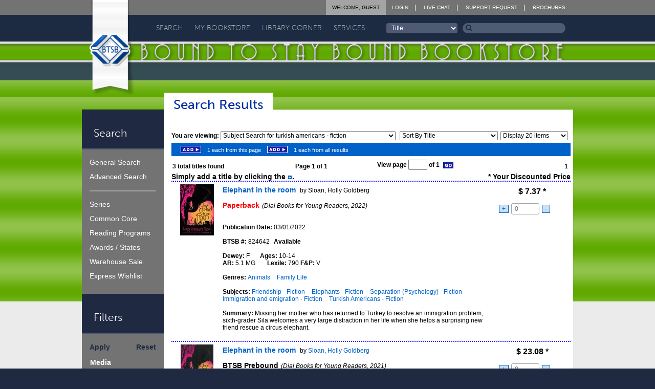

--- FILE ---
content_type: text/html; charset=UTF-8
request_url: https://www.btsb.com/search/SearchResults.php?SearchType=SUBJECT&txtSubjectText=Turkish%20Americans%20-%20Fiction
body_size: 12156
content:
<!doctype html>
<!--[if IE 9]><html class="lt-ie10" lang="en" > <![endif]-->
<html class="no-js" lang="en" >
<head>
	<meta name="viewport" content="initial-scale=1.0" />
    <meta name="keywords" content="bound, bind, binding, prebinding, prebound, library, libraries, schools, educational, multi-media, media, book, books" />
    <meta name="description" content="Bound To Stay Bound Books, Inc. specializes in prebinding children's books to withstand abuse and hard usage." />
	<meta http-equiv="content-type" content="text/html; charset=utf-8" />
    <meta http-equiv="content-style-type" content="text/css" />

    <title>Bound To Stay Bound Books, Inc. - Bookstore</title>

	<!-- CSS -->
	<link rel="stylesheet" type="text/css" href="/btsbcontent/themes/btsb/style.css?bb0f974c7bd13b6010b33c8496b0b177" />
	<link rel="stylesheet" type="text/css" href="/btsbcontent/themes/btsb/assets/css/main.min.css?1dee36112867696683fac1b165166ec6" />
	<link href="//netdna.bootstrapcdn.com/font-awesome/4.1.0/css/font-awesome.min.css" rel="stylesheet">

	<link rel="stylesheet" type="text/css" href="/css/inlinetitlelistplayer.css" />
	<!-- Fav and touch icons -->
	<link rel="apple-touch-icon" sizes="144x144" href="/btsbcontent/themes/btsb/assets/img/icons/apple-touch-icon-144-precomposed.png">
	<link rel="apple-touch-icon" sizes="114x114" href="/btsbcontent/themes/btsb/assets/img/icons/apple-touch-icon-114-precomposed.png">
	<link rel="apple-touch-icon" sizes="72x72" href="/btsbcontent/themes/btsb/assets/img/icons/apple-touch-icon-72-precomposed.png">
	<link rel="apple-touch-icon" href="/btsbcontent/themes/btsb/assets/img/icons/apple-touch-icon-57-precomposed.png">
	<link rel="shortcut icon" href="/btsbcontent/themes/btsb/assets/img/icons/favicon.png">
</head>

<body class="pg green" onload="fnPageLoad('search');">
	<!--[if lte IE 8]>
		<div class="ieBar">
			<p>You are using an <strong><i>outdated, insecure, and unsafe</i></strong> browser. Please <a href="http://browsehappy.com/" target="_blank">upgrade your browser</a> to improve your experience on this and all other websites.</p>
		</div>
	<![endif]-->


		<header class="primary">
			<div class="wrap">
				<div class="row words">
					<div class="small-3 columns">
						<h1 class="element-invisible">Bound To Stay Bound</h1>
						<a href="/"><img src="/btsbcontent/themes/btsb/assets/img/logo-header.png" alt="" /></a>
					</div>
					<div class="small-21 columns">
						<div class="row">
							<div class="small-24 columns top-nav">
								<ul class="no-bullet caps">
									<li><a href="/login/">Login</a></li>									<li><a target="_blank" href="https://direct.lc.chat/13375122/" title="BTSB Live Chat Support">Live Chat</a></li>
									<li><a href="/returns/support-request/">Support Request</a></li>
									<li><a href="/brochures/">Brochures</a></li>
								</ul>
								<ul class="no-bullet caps user logged-in">
									<li><a href="/login/ChangeAccount.php">Welcome, Guest</a></li>
																	</ul>
							</div>
						</div>
						<div class="row">
							<div class="small-24 columns absolutepos">
								 <ul class="no-bullet caps nav-primary" id="menu-primary-nav">  <li class="search menu-item menu-item-type-custom menu-item-object-custom menu-item-has-children menu-item-11" id="menu-item-11"><a href="http://www.btsb.com/search/">Search</a>  <ul class="sub-menu">  <li class="menu-item menu-item-type-custom menu-item-object-custom menu-item-16 " id="menu-item-16"><a href="http://www.btsb.com/search/?SearchType=KN"><span></span>General</a></li>  <li class="menu-item menu-item-type-custom menu-item-object-custom menu-item-16 " id="menu-item-16"><a href="http://www.btsb.com/search/?SearchType=AS"><span></span>Advanced</a></li>  <li class="menu-item menu-item-type-custom menu-item-object-custom menu-item-16 " id="menu-item-16"><a href="http://www.btsb.com/search/ExpressWishlist.php"><span></span>Express Wishlist</a></li>  <li class="menu-item menu-item-type-custom menu-item-object-custom menu-item-16 " id="menu-item-16"><a href="http://www.btsb.com/search/curriculum/"><span></span>Curriculum</a></li>  <li class="menu-item menu-item-type-custom menu-item-object-custom menu-item-16 " id="menu-item-16"><a href="http://www.btsb.com/search/?SearchType=RP"><span></span>Reading Programs</a></li>  <li class="menu-item menu-item-type-custom menu-item-object-custom menu-item-16 " id="menu-item-16"><a href="http://www.btsb.com/search/?SearchType=SL"><span></span>Series</a></li>  <li class="menu-item menu-item-type-custom menu-item-object-custom menu-item-16 " id="menu-item-16"><a href="http://www.btsb.com/search/showcase/"><span></span>Author Showcase</a></li>  <li class="menu-item menu-item-type-custom menu-item-object-custom menu-item-16 " id="menu-item-16"><a href="http://www.btsb.com/search/?SearchType=BL"><span></span>Warehouse Sale</a></li>  <li class="menu-item menu-item-type-custom menu-item-object-custom menu-item-16 " id="menu-item-16"><a href="http://www.btsb.com/search/?SearchType=AW"><span></span>Awards / States</a></li>  </ul> </li>  <li class="bookstore menu-item menu-item-type-custom menu-item-object-custom menu-item-has-children menu-item-11" id="menu-item-11"><a href="http://www.btsb.com/mybookstore/">My Bookstore</a>  <ul class="sub-menu">  <li class="menu-item menu-item-type-custom menu-item-object-custom menu-item-16 " id="menu-item-16"><a href="http://www.btsb.com/mybookstore/"><span></span>My Bookstore</a></li>  <li class="menu-item menu-item-type-custom menu-item-object-custom menu-item-16 " id="menu-item-16"><a href="http://www.btsb.com/mybookstore/booklists/"><span></span>Book Lists</a></li>  <li class="menu-item menu-item-type-custom menu-item-object-custom menu-item-16 " id="menu-item-16"><a href="http://www.btsb.com/mybookstore/recentactivity/"><span></span>Orders</a></li>  <li class="menu-item menu-item-type-custom menu-item-object-custom menu-item-16 " id="menu-item-16"><a href="http://www.btsb.com/services/collection-analysis/"><span></span>Collections</a></li>  <li class="menu-item menu-item-type-custom menu-item-object-custom menu-item-16 " id="menu-item-16"><a href="http://www.btsb.com/mybookstore/profile/"><span></span>Profile</a></li>  <li class="menu-item menu-item-type-custom menu-item-object-custom menu-item-16 " id="menu-item-16"><a href="http://www.btsb.com/mybookstore/contact/"><span></span>Contact</a></li>  <li class="menu-item menu-item-type-custom menu-item-object-custom menu-item-16 " id="menu-item-16"><a href="http://www.btsb.com/mybookstore/security/"><span></span>Security</a></li>  <li class="menu-item menu-item-type-custom menu-item-object-custom menu-item-16 " id="menu-item-16"><a href="http://www.btsb.com/mybookstore/soslibrary/"><span></span>Support Our Library</a></li>  </ul> </li>  <li class="library menu-item menu-item-type-custom menu-item-object-custom menu-item-has-children menu-item-11" id="menu-item-11"><a href="http://www.btsb.com/library-corner/">Library Corner</a>  <ul class="sub-menu">  <li class="menu-item menu-item-type-custom menu-item-object-custom menu-item-16 " id="menu-item-16"><a href="http://www.btsb.com/library-corner/common-core/"><span></span>Common Core</a></li>  <li class="menu-item menu-item-type-custom menu-item-object-custom menu-item-16 " id="menu-item-16"><a href="http://www.btsb.com/library-corner/featured-author/"><span></span>Featured Author</a></li>  <li class="menu-item menu-item-type-custom menu-item-object-custom menu-item-16 " id="menu-item-16"><a href="http://www.btsb.com/featured-series/"><span></span>Featured Series</a></li>  <li class="menu-item menu-item-type-custom menu-item-object-custom menu-item-16 " id="menu-item-16"><a href="http://www.btsb.com/library-corner/glimpse-into-the-past/"><span></span>Glimpse Into The Past</a></li>  <li class="menu-item menu-item-type-custom menu-item-object-custom menu-item-16 " id="menu-item-16"><a href="http://www.btsb.com/judy-freeman/"><span></span>Judy Freeman</a></li>  <li class="menu-item menu-item-type-custom menu-item-object-custom menu-item-16 " id="menu-item-16"><a href="http://www.btsb.com/library-corner/links/"><span></span>Links</a></li>  <li class="menu-item menu-item-type-custom menu-item-object-custom menu-item-16 " id="menu-item-16"><a href="http://www.btsb.com/library-corner/professional-shelf/"><span></span>Professional Shelf</a></li>  <li class="menu-item menu-item-type-custom menu-item-object-custom menu-item-16 " id="menu-item-16"><a href="http://www.btsb.com/library-corner/quote-of-the-week/"><span></span>Quote of the Week</a></li>  <li class="menu-item menu-item-type-custom menu-item-object-custom menu-item-16 " id="menu-item-16"><a href="http://www.btsb.com/the-more-you-know/"><span></span>The More You Know</a></li>  <li class="menu-item menu-item-type-custom menu-item-object-custom menu-item-16 " id="menu-item-16"><a href="http://www.btsb.com/library-corner/virtual-visits/"><span></span>Virtual Visits</a></li>  </ul> </li>  <li class="services menu-item menu-item-type-custom menu-item-object-custom menu-item-has-children menu-item-11" id="menu-item-11"><a href="http://www.btsb.com/services/">Services</a>  <ul class="sub-menu">  <li class="menu-item menu-item-type-custom menu-item-object-custom menu-item-16 " id="menu-item-16"><a href="http://www.btsb.com/services/btsb-select/"><span></span>BTSB Select</a></li>  <li class="menu-item menu-item-type-custom menu-item-object-custom menu-item-16 " id="menu-item-16"><a href="http://www.btsb.com/services/btsb-select-subscription-services/"><span></span>BTSB Subscription</a></li>  <li class="menu-item menu-item-type-custom menu-item-object-custom menu-item-16 " id="menu-item-16"><a href="http://www.btsb.com/services/smartsearch-tool/"><span></span>Collection Analysis</a></li>  <li class="menu-item menu-item-type-custom menu-item-object-custom menu-item-16 " id="menu-item-16"><a href="http://www.btsb.com/services/duplicate-title-check/"><span></span>DupCheck</a></li>  <li class="menu-item menu-item-type-custom menu-item-object-custom menu-item-16 " id="menu-item-16"><a href="http://www.btsb.com/services/classroom-sets/"><span></span>Novel Sets</a></li>  <li class="menu-item menu-item-type-custom menu-item-object-custom menu-item-16 " id="menu-item-16"><a href="http://www.btsb.com/opening-day-collections/"><span></span>Opening Day Collections</a></li>  <li class="menu-item menu-item-type-custom menu-item-object-custom menu-item-16 " id="menu-item-16"><a href="http://www.btsb.com/services/processing/"><span></span>Processing</a></li>  <li class="menu-item menu-item-type-custom menu-item-object-custom menu-item-16 " id="menu-item-16"><a href="http://www.btsb.com/services/series-alerts-from-btsb/"><span></span>Series Alerts</a></li>  <li class="menu-item menu-item-type-custom menu-item-object-custom menu-item-16 " id="menu-item-16"><a href="http://www.btsb.com/services/support-our-library/"><span></span>Support Our Library</a></li>  </ul> </li>  </ul> 								<form class="search" id="frmQuickSearch" action="/search/SearchResults.php" method="get" onsubmit="return false;" autocomplete="off">
									<select name="txtQSField" id="txtQSField" onchange="document.getElementById('frmQuickSearch').txtQSText.focus();">
										<option value="title">Title</option>
										<option value="author" >Author</option>
										<option value="subject">Subject</option>
										<option value="stockno">BTSB Stock #</option>
										<option value="setno">BTSB Set #</option>
										<option value="isbn">ISBN</option>
									</select>
									<div class="input-div" id="quickSearchDiv">
										<input type="hidden" value="QS" name="SearchType">
										<input id="txtQSText" name="txtQSText" onkeyup="fnDisplayAutoComplete(event, this.id, 'txtQSField');" autocomplete="off" value="Search"/>
										<button onclick="return fnQuickSearch();"><i class="fa fa-search"></i></button>
										<div class="autocompletepopup" id="autocompletepopup"></div>
									</div>
								</form>
							</div>
						</div>
					</div>
				</div>
			</div>
		</header>

		<div class="wrap-content">

			<div class="wrap">
				<div class="row">
					<div class="small-4 columns sidebar">
						<h4>Search</h4>
								
			<ul class="no-bullet nav-sidebar" id="menu-side-nav">  
				<li class="menu-item menu-item-type-custom menu-item-object-custom menu-item-33" id="menu-item-33">
					<a href="http://www.btsb.com/search/?SearchType=KN">General Search</a>
				</li>
				<li class="menu-item menu-item-type-custom menu-item-object-custom menu-item-34" id="menu-item-34">
					<a href="http://www.btsb.com/search/?SearchType=AS">Advanced Search</a>
				</li>

				<li class="div menu-item menu-item-type-custom menu-item-object-custom menu-item-35" id="menu-item-35"></li>

				
				
				<li class="menu-item menu-item-type-custom menu-item-object-custom menu-item-39" id="menu-item-39">
					<a href="http://www.btsb.com/search/?SearchType=SL">Series</a>
				</li>
	
				<li class="menu-item menu-item-type-custom menu-item-object-custom menu-item-137" id="menu-item-137">

				<a href="http://www.btsb.com/search/curriculum/">Common Core</a>				</li>
				<li class="menu-item menu-item-type-custom menu-item-object-custom menu-item-42" id="menu-item-42">
					<a href="http://www.btsb.com/search/?SearchType=RP">Reading Programs</a>
				</li>
				<li class="menu-item menu-item-type-custom menu-item-object-custom menu-item-43" id="menu-item-43">
					<a href="http://www.btsb.com/search/?SearchType=AW">Awards / States</a>
				</li>

				<li class="menu-item menu-item-type-custom menu-item-object-custom menu-item-45" id="menu-item-45">
					<a href="http://www.btsb.com/search/?SearchType=BL">Warehouse Sale</a>
				</li>
				<li class="menu-item menu-item-type-custom menu-item-object-custom menu-item-46" id="menu-item-46">
					<a href="http://www.btsb.com/search/ExpressWishlist.php">Express Wishlist</a>
				</li>
			</ul>
									<h4>Filters</h4>
							<div class="filter_sidebar">
								<div style="padding-top: 1px;">
									<a href="javascript:fnSubmitFilters();" style="float: left;"><span> Apply </span></a>
									<a href="javascript:ResetFilters();" style="float: right"><span> Reset </span></a>
								</div>
								<div style="clear:both; padding-bottom: 10px;"></div>
								 <div style="padding-left: 1px;">


									<span>Media</span><br/>
									<input type="checkbox" checked="checked" id="chkBControl" onclick="fnChangeFilter('B')" />BTSB Prebound<br/>
									<input type="checkbox" checked="checked" id="chkPEControl" onclick="fnChangeFilter('PE')" />Publisher Edition<br/>
									<input type="checkbox" checked="checked" id="chkPBControl" onclick="fnChangeFilter('PB')" />Paperback<br/>
									<input type="checkbox" checked="checked" id="chkBBControl" onclick="fnChangeFilter('BB')" />Board Book<br/>
									<input type="checkbox" checked="checked" id="chkPLYControl" onclick="fnChangeFilter('PLY')" />Playaway<br/>
									<input type="checkbox" checked="checked" id="chkMMControl" onclick="fnChangeFilter('MM')" />MerryMaker<br/>
									<input type="checkbox" checked="checked" id="chkCIControl" onclick="fnChangeFilter('CI')" />Companion Items

									<br/><br/><span>Classification</span><br/>
									<input type="checkbox" checked="checked" id="chkEControl" onclick="fnChangeFilter('E')" />Easy<br/>
									<input type="checkbox" checked="checked" id="chkFControl" onclick="fnChangeFilter('F')" />Fiction<br/>
									<input type="checkbox" checked="checked" id="chkBIOControl" onclick="fnChangeFilter('BIO')" />Biography<br/>
									<input type="checkbox" checked="checked" id="chkNFControl" onclick="fnChangeFilter('NF')" />NonFiction

									<br/><br/><span>Language</span><br/>
									<input type="checkbox" checked="checked" value="Y" name="chkENControl" id="chkENControl" onclick="fnChangeFilter('EN')"/>English<br/>
									<input type="checkbox" checked="checked" value="Y" name="chkSPControl" id="chkSPControl" onclick="fnChangeFilter('SP')" />Spanish<br/>
            						<input type="checkbox" checked="checked" value="Y" name="chkENSPControl" id="chkENSPControl" onclick="fnChangeFilter('ENSP')" />English/Spanish<br/>
									<input type="checkbox" checked="checked" value="Y" name="chkOTBIControl" id="chkOTBIControl" onclick="fnChangeFilter('OTBI')" />Other


									<br/><br/><span>Special Features</span><br/>
									<input type="checkbox" checked="checked" id="chkLSPControl" onclick="fnChangeFilter('LSP')" />Only titles with a teacher's guide<br/>
																		<input type="checkbox" checked="checked" id="chkAPControl" onclick="fnChangeFilter('AP')" />Only titles with audio previews<br/>
									<input type="checkbox" checked="checked" id="chkVPControl" onclick="fnChangeFilter('VP')" />Only titles with video previews

								<!--	<br/><br/><span>Previews</span><br/>
									<input type="checkbox" checked="checked" id="chkAPControl" onclick="fnChangeFilter('AP')" />Only titles with audio previews<br/>
									<input type="checkbox" checked="checked" id="chkVPControl" onclick="fnChangeFilter('VP')" />Only titles with video previews

									<br/><br/><span>Teacher's Guides</span><br/>
									<input type="checkbox" checked="checked" id="chkLSPControl" onclick="fnChangeFilter('LSP')" />Only titles with a teacher's guide -->
								</div>
								<div style="clear:both;"></div><br/>
								<div class="slider_wrapper">
									<div class="slider_display_wrapper">
										<div class="slider_label"><b>Price:</b></div>
										<div class="slider_input_wrapper"><input class="slider_display" id="HPDisplay" type="text"/></div>
										<div class="slider_input_wrapper"><input class="slider_display" id="LPDisplay" type="text"/>-</div>
									</div>
									<div class="slider_track">
										<div class="clip" id="LPClip" orientation="horizontal" display="LPDisplay" style="left: 0px"></div>
										<div class="clip" id="HPClip" orientation="horizontal" display="HPDisplay" style="left: 120px;"></div>
									</div>
								</div>
								<div style="clear:both;"></div><br/>
								<div class="slider_wrapper">
									<div class="slider_display_wrapper">
										<div class="slider_label"><b>Age:</b></div>
										<div class="slider_input_wrapper"><input class="slider_display" id="HADisplay" type="text"/></div>
										<div class="slider_input_wrapper"><input class="slider_display" id="LADisplay" type="text"/>-</div>
									</div>
									<div class="slider_track">
										<div class="clip" id="LAClip" orientation="horizontal" display="LADisplay" style="left: 0px"></div>
										<div class="clip" id="HAClip" orientation="horizontal" display="HADisplay" style="left: 120px;"></div>
									</div>
								</div>
								<div style="clear:both;"></div><br/>
								<div class="slider_wrapper">
									<div class="slider_display_wrapper">
										<div class="slider_label"><b>Publish Year:</b></div>
										<div class="slider_input_wrapper"><input class="slider_display" id="HPYDisplay" type="text"/></div>
										<div class="slider_input_wrapper"><input class="slider_display" id="LPYDisplay" type="text"/>-</div>
									</div>
									<div class="slider_track">
										<div class="clip" id="LPYClip" orientation="horizontal" display="LPYDisplay" style="left: 0px"></div>
										<div class="clip" id="HPYClip" orientation="horizontal" display="HPYDisplay" style="left: 120px;"></div>
									</div>
								</div>
								<div style="clear:both;"></div><br/>
								<div class="slider_wrapper">
									<div class="slider_display_wrapper">
										<div class="slider_label"><b>Lexile:</b></div>
										<div class="slider_input_wrapper"><input class="slider_display" id="HLDisplay" type="text"/></div>
										<div class="slider_input_wrapper"><input class="slider_display" id="LLDisplay" type="text" />-</div>
									</div>
									<div class="slider_track">
										<div class="clip" id="LLClip" orientation="horizontal" display="LLDisplay" style="left: 0px"></div>
										<div class="clip" id="HLClip" orientation="horizontal" display="HLDisplay" style="left: 120px;"></div>
									</div>
								</div>
								<div style="clear:both;"></div><br/>
								<div class="slider_wrapper">
									<div class="slider_display_wrapper">
										<div class="slider_label"><b>Dewey:</b></div>
										<div class="slider_input_wrapper"><input class="slider_display" id="HDDisplay" type="text"/></div>
										<div class="slider_input_wrapper"><input class="slider_display" id="LDDisplay" type="text"/>-</div>
									</div>
									<div class="slider_track">
										<div class="clip" id="LDClip" orientation="horizontal" display="LDDisplay" style="left: 0px;"></div>
										<div class="clip" id="HDClip" orientation="horizontal" display="HDDisplay" style="left: 120px;"></div>
									</div>
								</div>
															<div style="clear:both; padding: 5px;"></div>

									<br/><br/><span>Reading Programs</span><br/>
									<input type="radio" id="chkRPControl" name="chkRPControl" value="IGNORE" onclick="fnChangeFilterRadio('RP')" checked/>Ignore<br/>
									<input type="radio" id="chkRPControl" name="chkRPControl" value="AR" onclick="fnChangeFilterRadio('RP')" />AR<br/>
									<input type="radio" id="chkRPControl" name="chkRPControl" value="RC" onclick="fnChangeFilterRadio('RP')" />RC<br/><br/>
									<input type="checkbox" id="chkFPControl" name="chkFPControl" value="FC" onclick="fnChangeFilter('FP')" />Only titles with Fountas & Pinnell Levels

																			<div style="clear:both; padding-bottom: 10px;"></div>
															<br/>	<span>Book Status</span><br/>
									<input type="checkbox" id="chkAOControl" onclick="fnChangeFilter('AO')" />Available Titles Only
									<div style="clear:both; padding-bottom: 10px;"></div>
								<div style="padding-top: 1px;">
									<a href="javascript:fnSubmitFilters();" style="float: left;"><span> Apply </span></a>
									<a href="javascript:ResetFilters();" style="float: right"><span> Reset </span></a>
								</div>

							</div>


							<h4>Book List Details</h4><div class="detailsheader">Do Not Exceed</div><div class="details"><input id="txtDNE" type="text" style="width: 100px; color: #000000; background-color: #FFFFFF" value="$0.00"><a href="javascript:alert('You do not have permission to modify this list.');"><img src="/images/nav/Btn2_Update.gif" onmouseover="fnMouseOver(this, '/images/nav/Btn2_Update-over.gif');" onmouseout="fnMouseOut(this);" width="46" height="14" alt="Update Do Not Exceed Amount"  style="padding-bottom: 3px;"/></a></div><div class="summarytable"><a href="javascript:fnCollapseDetailHeader('itemtotalstable')" class="totalsheader"><u>Item Totals</u></a><table id="itemtotalstable"><tr><th class="details" align = left>Titles: <span class="totalscount" id="TopTotalsTitles">668</span><br/>Items: <span class="totalscount" id="TopTotalsItems">669</span><br/>Price: $<span class="totalscount" id="TopTotalsPrice">12,424.62</span></div><br/></th></tr></table></div><div class="summarytable"><a href="javascript:fnCollapseDetailHeader('subtotalstable')" class="totalsheader"><u>Subtotals</u></a><table id="subtotalstable"><tr><th class="categoryheader"></th><th class="itemsheader">Items</th><th class="priceheader">Price</th></tr><tr><td class="category">Available:</td><td class="items"><span id="BottomAvailableItems">539</span></td><td class="price">$<span id="BottomAvailablePrice">10,968.97</span></td></tr><tr><td class="category">Temp OS:</td><td class="items"><span id="BottomTemp OSItems">97</span></td><td class="price">$<span id="BottomTemp OSPrice">1,069.95</span></td></tr><tr><td class="category">In Bindery:</td><td class="items"><span id="BottomIn BinderyItems">19</span></td><td class="price">$<span id="BottomIn BinderyPrice">385.70</span></td></tr><tr><td class="category">Unavailable:</td><td class="items"><span id="BottomUnavailableItems">14</span></td><td class="price">$<span id="BottomUnavailablePrice">0.00</span></td></tr><tr><td colspan="3" class="divider"></td></tr><tr class="totalrow"><td colspan="2" class="category">SUBTOTAL:</td><td class="price">$<span id="BottomSUBTOTALPrice">12,424.62</span></td></tr><tr><td colspan="3" class="divider"></td></tr><tr><td colspan="2" class="category">Processing:</td><td class="price">$<span id="BottomPROCESSINGPrice">0.00</span></td></tr><tr><td class="category">AR Quizzes:</td><td class="items"><span id="BottomAR QuizzesItems">0</span></td><td class="price">$<span id="BottomAR QuizzesPrice">0.00</span></td></tr><tr><td colspan="3" class="divider"></td></tr><tr class="totalrow"><td colspan="2" class="category">TOTAL:</td><td class="price">$<span id="BottomTOTALPrice">12,424.62</span></td></tr><tr><td colspan="3" class="divider"></td></tr></table></div><div class="summarytable"><a href="javascript:fnCollapseDetailHeader('classificationtable')" class="totalsheader"><u>Classification</u></a><table style="display: none;" id="classificationtable"><tr><th class="categoryheader"></th><th class="itemsheader">Items</th><th>%</th><th class="priceheader">Price</th></tr><tr><td class="category">Bio:</td><td class="items"><span id="BottomBItems">33</span></td><td><span>(5%)</span></td><td class="price">$<span id="BottomBPrice">618.68</span></td></tr><tr><td class="category">Easy:</td><td class="items"><span id="BottomEItems">154</span></td><td><span>(24%)</span></td><td class="price">$<span id="BottomEPrice">2,692.87</span></td></tr><tr><td class="category">Fic:</td><td class="items"><span id="BottomFItems">176</span></td><td><span>(27%)</span></td><td class="price">$<span id="BottomFPrice">3,526.59</span></td></tr><tr><td class="category">Nonfic:</td><td class="items"><span id="BottomNItems">292</span></td><td><span>(45%)</span></td><td class="price">$<span id="BottomNPrice">5,586.48</span></td></tr><tr><td colspan="4"><a href="javascript:fnCollapseNonfiction()"><img id="nonfictionbutton" src="/images/layout/plusbox.jpg" style="margin-bottom: 2px;"></a></td></tr><tr id="nonfiction000" style="display: none;"><td class="category">000's</td><td class="items"><span id="Bottom000Items">12</span></td><td><span>(4%)</span></td><td class="price">$<span id="Bottom000Price">258.73</span></td></tr><tr id="nonfiction100" style="display: none;"><td class="category">100's</td><td class="items"><span id="Bottom100Items">5</span></td><td><span>(2%)</span></td><td class="price">$<span id="Bottom100Price">129.30</span></td></tr><tr id="nonfiction200" style="display: none;"><td class="category">200's</td><td class="items"><span id="Bottom200Items">0</span></td><td><span>(0%)</span></td><td class="price">$<span id="Bottom200Price">0.00</span></td></tr><tr id="nonfiction300" style="display: none;"><td class="category">300's</td><td class="items"><span id="Bottom300Items">13</span></td><td><span>(4%)</span></td><td class="price">$<span id="Bottom300Price">273.03</span></td></tr><tr id="nonfiction400" style="display: none;"><td class="category">400's</td><td class="items"><span id="Bottom400Items">0</span></td><td><span>(0%)</span></td><td class="price">$<span id="Bottom400Price">0.00</span></td></tr><tr id="nonfiction500" style="display: none;"><td class="category">500's</td><td class="items"><span id="Bottom500Items">52</span></td><td><span>(18%)</span></td><td class="price">$<span id="Bottom500Price">979.05</span></td></tr><tr id="nonfiction600" style="display: none;"><td class="category">600's</td><td class="items"><span id="Bottom600Items">23</span></td><td><span>(8%)</span></td><td class="price">$<span id="Bottom600Price">539.00</span></td></tr><tr id="nonfiction700" style="display: none;"><td class="category">700's</td><td class="items"><span id="Bottom700Items">153</span></td><td><span>(52%)</span></td><td class="price">$<span id="Bottom700Price">2,749.15</span></td></tr><tr id="nonfiction800" style="display: none;"><td class="category">800's</td><td class="items"><span id="Bottom800Items">10</span></td><td><span>(3%)</span></td><td class="price">$<span id="Bottom800Price">196.99</span></td></tr><tr id="nonfiction900" style="display: none;"><td class="category">900's</td><td class="items"><span id="Bottom900Items">24</span></td><td><span>(8%)</span></td><td class="price">$<span id="Bottom900Price">461.23</span></td></tr></table></div><div class="summarytable"><a href="javascript:fnCollapseDetailHeader('prioritytable')" class="totalsheader"><u>Priority</u></a><table style="display: none;" id="prioritytable"><tr><th class="categoryheader"></th><th class="itemsheader">Items</th><th class="priceheader">Price</th></tr><tr><td class="category">Priority 1:</td><td class="items"><span id="BottomPriority 1Items">654</span></td><td class="price">$<span id="BottomPriority 1Price">12,402.04</span></td></tr><tr><td class="category">Priority 2:</td><td class="items"><span id="BottomPriority 2Items">1</span></td><td class="price">$<span id="BottomPriority 2Price">22.58</span></td></tr></table><br /><br /></div>					</div>
					<article class="small-20 columns content">
						<div class="thedivofshame"><header><h1 class="title-page">Search Results</h1></header><div style="width: 780px;"><div style="clear: both"></div>
<br/><div style=" float: left; font-weight: bold; padding-bottom: 5px;">You are viewing: <select style="width: 340px;" onChange="window.location.href=this.value"><option SELECTED  value ="/search/SearchResults.php?SearchType=SUBJECT&txtSubjectText=Turkish Americans - Fiction&UseProfile=N">Subject Search for turkish americans - fiction</option></select></div><div style="float: right;"><select name="cmbSORT0" id="cmbSORT0" onchange="fnSettingChange(this, 'SORT0');" style="width: 190px; margin-right: 5px;"><option value="age">Sort By Age</option>
<option value="author">Sort By Author</option>
<option value="avail">Sort By Availability</option>
<option value="dewey">Sort By Dewey</option>
<option value="medauthtitl">Sort By Media, Author, Title</option>
<option value="price">Sort By Price</option>
<option value="pubyr">Sort By Pub. Year</option>
<option value="scrauth">Sort by Relevance,Author</option>
<option value="scrtitl">Sort by Relevance,Title</option>
<option value="slqtytitl">Sort By Stoplight</option>
<option value="title" SELECTED >Sort By Title</option>
<option value="language">Sort by Language</option>
</select><select name="cmbDISPLAY0" id="cmbDISPLAY0" onchange="fnSettingChange(this, 'DISPLAY0');" style="width: 130px; margin-right: 5px;"><option value="10">Display 10 items</option>
<option value="15">Display 15 items</option>
<option value="20" SELECTED >Display 20 items</option>
<option value="25">Display 25 items</option>
<option value="30">Display 30 items</option>
<option value="35">Display 35 items</option>
<option value="40">Display 40 items</option>
<option value="45">Display 45 items</option>
<option value="50">Display 50 items</option>
</select></div><div style="clear:both"></div></div><div style="background-color: #0062c8; height: 26px; width: 780px;"><div style="float: left; padding: 6px;"><a class="javascript"><img src="/images/nav/Btn2_Add.gif" onclick="alert('Please login to add titles to a book list.');" onmouseover="fnMouseOver(this, '/images/nav/Btn2_Add-over.gif');" onmouseout="fnMouseOut(this);" width="40" height="14" alt="Add 1 each from this page" style="padding: 0px 12px;" /></a><span class="SanSerif11White">1 each from this page</span><a class="javascript"><img src="/images/nav/Btn2_Add.gif" onclick="alert('Please login to add titles to a book list.');" onmouseover="fnMouseOver(this, '/images/nav/Btn2_Add-over.gif');" onmouseout="fnMouseOut(this);" width="40" height="14" alt="Add 1 each from all results" style="padding: 0px 12px;" /></a><span class="SanSerif11White">1 each from all results</span></div>
</div>
<table id="paging0" class="paging" style="width: 780px; margin: 0px;"><tr><td><span id="TotalTitlesFound0">3</span> total titles found</td><td>&nbsp;&nbsp;Page 1 of 1</td><td>&nbsp;View page <input type="text" name="txtNewPage0" id="txtNewPage0" size="3" /> of 1&nbsp;&nbsp;<a class="javascript"><img src="/images/nav/Btn2_Go.gif" onclick="fnChangePage(document.getElementById('txtNewPage0').value);" onmouseover="fnMouseOver(this, '/images/nav/Btn2_Go-over.gif');" onmouseout="fnMouseOut(this);" width="22" height="14" alt="Go" style="padding-bottom: 2px;" /></a></td><td style="text-align: right;">1&nbsp;</td></tr></table>			<script type="text/javascript">
			image1 = new Image();
			image1.src = "/images/icons/audioicon_play.gif";
			image2 = new Image();
			image2.src = "/images/icons/audioicon_stop.gif";
			image3 = new Image();
			image3.src = "/images/icons/audioicon_pause.gif";
			image4 = new Image();
			image4.src = "/images/icons/audioicon.gif";
			</script>
		    <form id="frmTitleListData">
		    <a name="titleListTop"></a>
		    <div id="titleListDisplay" style="margin: 0px;">
		    <div style="width: 780px; text-align: right; font-size: 14px; font-weight: bold; display: block;">
			    <div style="float: left">Simply add a title by clicking the <img src="/images/nav/Btn1_AddOne.gif" width="9" height="9" style="padding-bottom: 2px;"/>.</div>		    	<div style="float: right">* Your Discounted Price</div>
		    </div>
		    <div style="clear: both;"></div>
			<style>
				.titleContainer {
					display: flex;
					width: 100%;
				}
				.leftSide {
					width: 100px;
				}
				.middle {
					flex: 1;
				}
				.rightSide {
					width: 150px;
				}
				.stoplightCoverFlex {
					display: flex;
				}
				.stoplightFlex {
					width: 23;
					margin: 5px;
				}
				.coverFlex {
					flex: 1;
					margin: 5px;
				}
				.coverFlex a img {
					padding-top: 5px;
				}
				.plusMinusButton {
					padding-left: 5px;
					padding-right: 5px;
					border: 1px solid #0062C8;
					background-color: #CCE0F4;
					display: inline-block;
					text-decoration: none;
					margin-right: 5px;
					margin-left: 5px;
				}
				.plusMinusButton:hover {
					border: 1px solid #CCE0F4;
					text: #CCE0F4;
					background-color: #0062C8;
				}
			</style>
	    					<div class="titleContainer" style="width: 780px; border-bottom: 2px dotted blue; border-top: 2px dotted blue; padding-top: 5px; padding-bottom: 5px; overflow: hidden;" id="824642">
						<div class="leftSide">
							<div style="vertical-align: top; padding-right: 5px; width: 60px;">
								<span id="spnSelect824642" style="margin-bottom: 10px; display: none;"><input type="checkbox" name="chkSelect824642" id="chkSelect824642" style="position: relative; top: 2px;" value="8246421"></span>							</div>
							<div id="coverDisplay824642" style="text-align: center; margin-bottom: 5px; ">
								<a href="/utilities/BookDetails.php?TitleNo=824642" rel="superbox[iframe][700x500]"><img src="//media.btsb.com/TitleImages/8/824642/50289675tm.jpg" width="66" height="100" alt="824642"></a>							</div>
						</div>
						<div class="middle">
							<span id="titleDisplay824642" style="font-size: 14px; font-weight: bold; color: #181EA5;"><a rel="superbox[iframe][700x500]" title="Elephant in the room" href="/utilities/BookDetails.php?TitleNo=824642&AddTitle=0" ><b>Elephant in the room</b></a></span>
							<span id="authorDisplay824642" style="font-size: 12px; display: inline-block; padding-top: 5px; padding-left: 5px;">by Sloan, Holly Goldberg</span>&nbsp; <br/><br/> <span id="bindingDisplay824642" style="font-size: 14px; font-weight: bold; color: RED;">Paperback</span><span id="publisherDisplay824642" style="font-size: 12px; font-style: italic; padding-left: 5px;">(Dial Books for Young Readers, 2022)</span><br/><br/><br/><span id="publishDateDisplay"824642" style="font-weight: bold;">Publication Date: </span><span>03/01/2022<span><br/>
							<br/>

							<span id="titlenoDisplay824642"><strong>BTSB #:</strong> 824642</span>

							<span id="Avail824642" style="font-weight: bold; padding-left: 5px;" title="Item available for immediate shipment">Available</span>

							<br/><br/>

							<span><strong>Dewey:</strong>&nbsp;<span id="Class824642">F</span></span><span id="ageDisplay824642" style="padding-left: 20px;"><strong>Ages:</strong>&nbsp;10-14&nbsp;&nbsp;&nbsp;</span>
							<br/>

							<span id="lexileARRCDisplay824642" style="font-size: 12px; padding-bottom: 5px; display: inline; ">
								<span id="readingProgramDisplay824642">
								<span style="padding-right: 20px"><strong>AR:</strong> 5.1 MG </span><input type="hidden" name="chkARQ824642" id="chkARQ" value="N" />								<span id="lexileDisplay824642" style=""><strong>Lexile:</strong> 790</span>
								<span id="fountasDisplay824642" style=""><strong>F&P:</strong> V</span>
								</span>
							</span>

							<span id="genreDisplay824642" style="font-size: 12px; padding-bottom: 5px; ">
								<br/><br/>
								<span style="font-weight: bold;">Genres: </span>
								 <a style="margin-right: 10px;" href="/search/SearchResults.php?SearchType=GENRE&txtGenreText=Animals">Animals</a>  <a style="margin-right: 10px;" href="/search/SearchResults.php?SearchType=GENRE&txtGenreText=Family Life">Family Life</a> 							</span>

							<span id="subjectDisplay824642" style="font-size: 12px; padding-bottom: 5px; ">
								<br/><br/>
								<span style="font-weight: bold;">Subjects: </span>
								 <a style="margin-right: 10px;" href="/search/SearchResults.php?SearchType=SUBJECT&txtSubjectText=Friendship - Fiction">Friendship - Fiction</a>  <a style="margin-right: 10px;" href="/search/SearchResults.php?SearchType=SUBJECT&txtSubjectText=Elephants - Fiction">Elephants - Fiction</a>  <a style="margin-right: 10px;" href="/search/SearchResults.php?SearchType=SUBJECT&txtSubjectText=Separation (Psychology) - Fiction">Separation (Psychology) - Fiction</a>  <a style="margin-right: 10px;" href="/search/SearchResults.php?SearchType=SUBJECT&txtSubjectText=Immigration and emigration - Fiction">Immigration and emigration - Fiction</a>  <a style="margin-right: 10px;" href="/search/SearchResults.php?SearchType=SUBJECT&txtSubjectText=Turkish Americans - Fiction">Turkish Americans - Fiction</a> 							</span>

							<span id="summaryDisplay824642" style="font-size: 12px; padding-bottom: 5px; ">
								<br/><br/>
								<span style="font-weight: bold;">Summary: </span>Missing her mother who has returned to Turkey to resolve an immigration problem, sixth-grader Sila welcomes a very large distraction in her life when she helps a surprising new friend rescue a circus elephant.							</span>

							<br/><br/>

							<div id="booklistDisplay824642"><span id="spnBooklist824642" style="font-size: 12px; display: none;">Priority:&nbsp;<select name="cmbPRI824642" id="cmbPRI824642" onchange="fnUpdatePriority('824642');"><option value="1">1</option><option value="2">2</option></select>&nbsp; &nbsp; Item&nbsp;No:&nbsp;<input type="text" name="txtItem824642" id="txtItem824642" style="width: 40px;" value="" onblur="fnUpdateItemNo('824642');" />&nbsp; &nbsp; Comment:&nbsp;<input type="text" name="txtCom824642" id="txtCom824642" style="width: 185px;" value="" onblur="fnUpdateComment('824642');" /></span></div>						</div>
						<div class="rightSide">
							<div class="stoplightFlex" id="stoplightDisplay824642">
															</div>
							<div style="text-align: center;">
																<span id="priceDisplay" style="font-size: 16px; font-weight: bold;">$&nbsp;</span><span style="font-size: 16px; font-weight: bold;" id="Price824642">7.37</span><span id="priceStarDisplay" style="font-size: 16px; font-weight: bold;">&nbsp;*</span>
								<br/><br/>
								<span style="display: none;" id="ProcCharge824642">0.00</span>
							</div>
							<div id="addSubInputDisplay824642" style="height: 20px; padding-left: 5px; padding-bottom: 10px;">
								<a class="javascript" onclick="alert('Please login to add titles to a book list.');"><span class="plusMinusButton">+</span></a><input type="text" name="txtQty824642" id="txtQty824642" value="0" onfocus="fnSetOldQty('824642');" onblur="alert('Please login to add titles to a book list.');"  style="width: 40px;" /><a class="javascript" onclick="alert('Please login to remove titles to a book list.');"><span class="plusMinusButton">-</span></a>								<div style="text-align: center;">
																	</div>
								<div style="text-align: center;">
																	</div>
								<div style="text-align: center; margin-left: 40px; margin-top: 10px;">
																	</div>
								<div style="text-align: center;">
																	</div>
							</div>
						</div>
					</div>
									<div class="titleContainer" style="width: 780px; border-bottom: 2px dotted blue; padding-top: 5px; padding-bottom: 5px; overflow: hidden;" id="824643">
						<div class="leftSide">
							<div style="vertical-align: top; padding-right: 5px; width: 60px;">
								<span id="spnSelect824643" style="margin-bottom: 10px; display: none;"><input type="checkbox" name="chkSelect824643" id="chkSelect824643" style="position: relative; top: 2px;" value="8246432"></span>							</div>
							<div id="coverDisplay824643" style="text-align: center; margin-bottom: 5px; ">
								<a href="/utilities/BookDetails.php?TitleNo=824643" rel="superbox[iframe][700x500]"><img src="//media.btsb.com/TitleImages/8/824643/50280184tm.jpg" width="64" height="100" alt="824643"></a>							</div>
						</div>
						<div class="middle">
							<span id="titleDisplay824643" style="font-size: 14px; font-weight: bold; color: #181EA5;"><a rel="superbox[iframe][700x500]" title="Elephant in the room" href="/utilities/BookDetails.php?TitleNo=824643&AddTitle=0" ><b>Elephant in the room</b></a></span>
							<span id="authorDisplay824643" style="font-size: 12px; display: inline-block; padding-top: 5px; padding-left: 5px;">by <a href="/libcorner/showcase/AuthorDetail.php?ID=1168">Sloan, Holly Goldberg</a></span>&nbsp; <br/><br/> <span id="bindingDisplay824643" style="font-size: 14px; font-weight: bold; ">BTSB Prebound</span><span id="publisherDisplay824643" style="font-size: 12px; font-style: italic; padding-left: 5px;">(Dial Books for Young Readers, 2021)</span><br/><br/><br/><span id="publishDateDisplay"824643" style="font-weight: bold;">Publication Date: </span><span>03/02/2021<span><br/>
							<br/>

							<span id="titlenoDisplay824643"><strong>BTSB #:</strong> 824643</span>

							<span id="Avail824643" style="font-weight: bold; padding-left: 5px;" title="Item available for immediate shipment">Available</span>

							<br/><br/>

							<span><strong>Dewey:</strong>&nbsp;<span id="Class824643">F</span></span><span id="ageDisplay824643" style="padding-left: 20px;"><strong>Ages:</strong>&nbsp;10-14&nbsp;&nbsp;&nbsp;</span>
							<br/>

							<span id="lexileARRCDisplay824643" style="font-size: 12px; padding-bottom: 5px; display: inline; ">
								<span id="readingProgramDisplay824643">
								<span style="padding-right: 20px"><strong>AR:</strong> 5.1 MG </span><input type="hidden" name="chkARQ824643" id="chkARQ" value="N" />								<span id="lexileDisplay824643" style=""></span>
								<span id="fountasDisplay824643" style=""><strong>F&P:</strong> V</span>
								</span>
							</span>

							<span id="genreDisplay824643" style="font-size: 12px; padding-bottom: 5px; ">
								<br/><br/>
								<span style="font-weight: bold;">Genres: </span>
								 <a style="margin-right: 10px;" href="/search/SearchResults.php?SearchType=GENRE&txtGenreText=Animals">Animals</a>  <a style="margin-right: 10px;" href="/search/SearchResults.php?SearchType=GENRE&txtGenreText=Family Life">Family Life</a> 							</span>

							<span id="subjectDisplay824643" style="font-size: 12px; padding-bottom: 5px; ">
								<br/><br/>
								<span style="font-weight: bold;">Subjects: </span>
								 <a style="margin-right: 10px;" href="/search/SearchResults.php?SearchType=SUBJECT&txtSubjectText=Friendship - Fiction">Friendship - Fiction</a>  <a style="margin-right: 10px;" href="/search/SearchResults.php?SearchType=SUBJECT&txtSubjectText=Elephants - Fiction">Elephants - Fiction</a>  <a style="margin-right: 10px;" href="/search/SearchResults.php?SearchType=SUBJECT&txtSubjectText=Separation (Psychology) - Fiction">Separation (Psychology) - Fiction</a>  <a style="margin-right: 10px;" href="/search/SearchResults.php?SearchType=SUBJECT&txtSubjectText=Immigration and emigration - Fiction">Immigration and emigration - Fiction</a>  <a style="margin-right: 10px;" href="/search/SearchResults.php?SearchType=SUBJECT&txtSubjectText=Turkish Americans - Fiction">Turkish Americans - Fiction</a> 							</span>

							<span id="summaryDisplay824643" style="font-size: 12px; padding-bottom: 5px; ">
								<br/><br/>
								<span style="font-weight: bold;">Summary: </span>Missing her mother who has returned to Turkey to resolve an immigration problem, sixth-grader Sila welcomes a very large distraction in her life when she helps a surprising new friend rescue a circus elephant.							</span>

							<br/><br/>

							<div id="booklistDisplay824643"><span id="spnBooklist824643" style="font-size: 12px; display: none;">Priority:&nbsp;<select name="cmbPRI824643" id="cmbPRI824643" onchange="fnUpdatePriority('824643');"><option value="1">1</option><option value="2">2</option></select>&nbsp; &nbsp; Item&nbsp;No:&nbsp;<input type="text" name="txtItem824643" id="txtItem824643" style="width: 40px;" value="" onblur="fnUpdateItemNo('824643');" />&nbsp; &nbsp; Comment:&nbsp;<input type="text" name="txtCom824643" id="txtCom824643" style="width: 185px;" value="" onblur="fnUpdateComment('824643');" /></span></div>						</div>
						<div class="rightSide">
							<div class="stoplightFlex" id="stoplightDisplay824643">
															</div>
							<div style="text-align: center;">
																<span id="priceDisplay" style="font-size: 16px; font-weight: bold;">$&nbsp;</span><span style="font-size: 16px; font-weight: bold;" id="Price824643">23.08</span><span id="priceStarDisplay" style="font-size: 16px; font-weight: bold;">&nbsp;*</span>
								<br/><br/>
								<span style="display: none;" id="ProcCharge824643">0.00</span>
							</div>
							<div id="addSubInputDisplay824643" style="height: 20px; padding-left: 5px; padding-bottom: 10px;">
								<a class="javascript" onclick="alert('Please login to add titles to a book list.');"><span class="plusMinusButton">+</span></a><input type="text" name="txtQty824643" id="txtQty824643" value="0" onfocus="fnSetOldQty('824643');" onblur="alert('Please login to add titles to a book list.');"  style="width: 40px;" /><a class="javascript" onclick="alert('Please login to remove titles to a book list.');"><span class="plusMinusButton">-</span></a>								<div style="text-align: center;">
																	</div>
								<div style="text-align: center;">
									<img src="/images/icons/jacketicon.gif" height="14" width="14" id="jacketIcon824643" title="This title has a jacket" alt="This title has a jacket">&nbsp;								</div>
								<div style="text-align: center; margin-left: 40px; margin-top: 10px;">
																	</div>
								<div style="text-align: center;">
																	</div>
							</div>
						</div>
					</div>
									<div class="titleContainer" style="width: 780px; border-bottom: 2px dotted blue; padding-top: 5px; padding-bottom: 5px; overflow: hidden;" id="P08862">
						<div class="leftSide">
							<div style="vertical-align: top; padding-right: 5px; width: 60px;">
								<span id="spnSelectP08862" style="margin-bottom: 10px; display: none;"><input type="checkbox" name="chkSelectP08862" id="chkSelectP08862" style="position: relative; top: 2px;" value="P088623"></span>							</div>
							<div id="coverDisplayP08862" style="text-align: center; margin-bottom: 5px; ">
								<a href="/utilities/BookDetails.php?TitleNo=P08862" rel="superbox[iframe][700x500]"><img src="//media.btsb.com/TitleImages/P/P08862/50306715tm.jpg" width="79" height="100" alt="P08862"></a>							</div>
						</div>
						<div class="middle">
							<span id="titleDisplayP08862" style="font-size: 14px; font-weight: bold; color: #181EA5;"><a rel="superbox[iframe][700x500]" title="The elephant in the room" href="/utilities/BookDetails.php?TitleNo=P08862&AddTitle=0" ><b>The elephant in the room</b></a></span>
							<span id="authorDisplayP08862" style="font-size: 12px; display: inline-block; padding-top: 5px; padding-left: 5px;">by Sloan, Holly Goldberg</span>&nbsp; <br/><br/> <span id="playawayDisplayP08862" style="font-size: 14px; font-weight: bold; color: #f26322;">Audio Book</span><span id="publisherDisplayP08862" style="font-size: 12px; font-style: italic; padding-left: 5px;">(Findaway World, LLC, 2021)</span><br/><br/><br/><span id="publishDateDisplay"P08862" style="font-weight: bold;">Publication Date: </span><span>03/02/2021<span><br/>
							<br/>

							<span id="titlenoDisplayP08862"><strong>BTSB #:</strong> P08862</span>

							<span id="AvailP08862" style="font-weight: bold; padding-left: 5px;" title="Item available for immediate shipment">Available</span>

							<br/><br/>

							<span><strong>Dewey:</strong>&nbsp;<span id="ClassP08862">F</span></span><span id="ageDisplayP08862" style="padding-left: 20px;"><strong>Ages:</strong>&nbsp;10-14&nbsp;&nbsp;&nbsp;</span>
							<br/>

							<span id="lexileARRCDisplayP08862" style="font-size: 12px; padding-bottom: 5px; display: inline; ">
								<span id="readingProgramDisplayP08862">
								<input type="hidden" name="chkARQP08862" id="chkARQ" value="N" />								<span id="lexileDisplayP08862" style=""></span>
								<span id="fountasDisplayP08862" style=""></span>
								</span>
							</span>

							<span id="genreDisplayP08862" style="font-size: 12px; padding-bottom: 5px; ">
								<br/><br/>
								<span style="font-weight: bold;">Genres: </span>
								 <a style="margin-right: 10px;" href="/search/SearchResults.php?SearchType=GENRE&txtGenreText=Animals">Animals</a>  <a style="margin-right: 10px;" href="/search/SearchResults.php?SearchType=GENRE&txtGenreText=Family Life">Family Life</a> 							</span>

							<span id="subjectDisplayP08862" style="font-size: 12px; padding-bottom: 5px; ">
								<br/><br/>
								<span style="font-weight: bold;">Subjects: </span>
								 <a style="margin-right: 10px;" href="/search/SearchResults.php?SearchType=SUBJECT&txtSubjectText=Friendship - Fiction">Friendship - Fiction</a>  <a style="margin-right: 10px;" href="/search/SearchResults.php?SearchType=SUBJECT&txtSubjectText=Elephants - Fiction">Elephants - Fiction</a>  <a style="margin-right: 10px;" href="/search/SearchResults.php?SearchType=SUBJECT&txtSubjectText=Separation (Psychology) - Fiction">Separation (Psychology) - Fiction</a>  <a style="margin-right: 10px;" href="/search/SearchResults.php?SearchType=SUBJECT&txtSubjectText=Immigration and emigration - Fiction">Immigration and emigration - Fiction</a>  <a style="margin-right: 10px;" href="/search/SearchResults.php?SearchType=SUBJECT&txtSubjectText=Turkish Americans - Fiction">Turkish Americans - Fiction</a> 							</span>

							<span id="summaryDisplayP08862" style="font-size: 12px; padding-bottom: 5px; ">
								<br/><br/>
								<span style="font-weight: bold;">Summary: </span>Missing her mother who has returned to Turkey to resolve an immigration problem, sixth-grader Sila welcomes a very large distraction in her life when she helps a surprising new friend rescue a circus elephant.							</span>

							<br/><br/>

							<div id="booklistDisplayP08862"><span id="spnBooklistP08862" style="font-size: 12px; display: none;">Priority:&nbsp;<select name="cmbPRIP08862" id="cmbPRIP08862" onchange="fnUpdatePriority('P08862');"><option value="1">1</option><option value="2">2</option></select>&nbsp; &nbsp; Item&nbsp;No:&nbsp;<input type="text" name="txtItemP08862" id="txtItemP08862" style="width: 40px;" value="" onblur="fnUpdateItemNo('P08862');" />&nbsp; &nbsp; Comment:&nbsp;<input type="text" name="txtComP08862" id="txtComP08862" style="width: 185px;" value="" onblur="fnUpdateComment('P08862');" /></span></div>						</div>
						<div class="rightSide">
							<div class="stoplightFlex" id="stoplightDisplayP08862">
															</div>
							<div style="text-align: center;">
																<span id="priceDisplay" style="font-size: 16px; font-weight: bold;">$&nbsp;</span><span style="font-size: 16px; font-weight: bold;" id="PriceP08862">67.44</span><span id="priceStarDisplay" style="font-size: 16px; font-weight: bold;">&nbsp;*</span>
								<br/><br/>
								<span style="display: none;" id="ProcChargeP08862">0.00</span>
							</div>
							<div id="addSubInputDisplayP08862" style="height: 20px; padding-left: 5px; padding-bottom: 10px;">
								<a class="javascript" onclick="alert('Please login to add titles to a book list.');"><span class="plusMinusButton">+</span></a><input type="text" name="txtQtyP08862" id="txtQtyP08862" value="0" onfocus="fnSetOldQty('P08862');" onblur="alert('Please login to add titles to a book list.');"  style="width: 40px;" /><a class="javascript" onclick="alert('Please login to remove titles to a book list.');"><span class="plusMinusButton">-</span></a>								<div style="text-align: center;">
																	</div>
								<div style="text-align: center;">
																	</div>
								<div style="text-align: center; margin-left: 40px; margin-top: 10px;">
																	</div>
								<div style="text-align: center;">
																	</div>
							</div>
						</div>
					</div>
							<div style="width: 780px; text-align: right; font-size: 12px; font-weight: bold; display: block;">* Your Discounted Price</div>
			</div>
			<div style="display: none;"><img src="/images/icons/Loading.gif" width="156" height="14" /></div>
			<div style="display: none;"><a href="/mybookstore/booklists/ARSerialCheck.php" id="HiddenARQuizSerialLink" rel="superbox[iframe]">You can't see me! I am INVISIBLE!</a></div>
			</form>
		<br/><table id="paging1" class="paging" style="width: 780px; margin: 0px;"><tr><td><span id="TotalTitlesFound1">3</span> total titles found</td><td><a href="#titleListTop"><img src="/images/nav/Btn2_Top.gif" onmouseover="fnMouseOver(this, '/images/nav/Btn2_Top-over.gif');" onmouseout="fnMouseOut(this);" width="40" height="14" alt="Back to Top" style="padding-bottom: 3px;"></a></td><td>&nbsp;&nbsp;Page 1 of 1</td><td>&nbsp;View page <input type="text" name="txtNewPage1" id="txtNewPage1" size="3" /> of 1&nbsp;&nbsp;<a class="javascript"><img src="/images/nav/Btn2_Go.gif" onclick="fnChangePage(document.getElementById('txtNewPage1').value);" onmouseover="fnMouseOver(this, '/images/nav/Btn2_Go-over.gif');" onmouseout="fnMouseOut(this);" width="22" height="14" alt="Go" style="padding-bottom: 2px;" /></a></td><td style="text-align: right;">1&nbsp;</td></tr></table><div style="background-color: #0062c8; height: 26px; width: 780px;"><div style="float: left; padding: 6px;"><a class="javascript"><img src="/images/nav/Btn2_Add.gif" onclick="alert('Please login to add titles to a book list.');" onmouseover="fnMouseOver(this, '/images/nav/Btn2_Add-over.gif');" onmouseout="fnMouseOut(this);" width="40" height="14" alt="Add 1 each from this page" style="padding: 0px 12px;" /></a><span class="SanSerif11White">1 each from this page</span><a class="javascript"><img src="/images/nav/Btn2_Add.gif" onclick="alert('Please login to add titles to a book list.');" onmouseover="fnMouseOver(this, '/images/nav/Btn2_Add-over.gif');" onmouseout="fnMouseOut(this);" width="40" height="14" alt="Add 1 each from all results" style="padding: 0px 12px;" /></a><span class="SanSerif11White">1 each from all results</span></div>
</div>
<div style="width: 780px;"><div style="clear: both"></div>
<br/><div style=" float: left; font-weight: bold; padding-bottom: 5px;">You are viewing: <select style="width: 340px;" onChange="window.location.href=this.value"><option SELECTED  value ="/search/SearchResults.php?SearchType=SUBJECT&txtSubjectText=Turkish Americans - Fiction&UseProfile=N">Subject Search for turkish americans - fiction</option></select></div><div style="float: right;"><select name="cmbSORT1" id="cmbSORT1" onchange="fnSettingChange(this, 'SORT1');" style="width: 190px; margin-right: 5px;"><option value="age">Sort By Age</option>
<option value="author">Sort By Author</option>
<option value="avail">Sort By Availability</option>
<option value="dewey">Sort By Dewey</option>
<option value="medauthtitl">Sort By Media, Author, Title</option>
<option value="price">Sort By Price</option>
<option value="pubyr">Sort By Pub. Year</option>
<option value="scrauth">Sort by Relevance,Author</option>
<option value="scrtitl">Sort by Relevance,Title</option>
<option value="slqtytitl">Sort By Stoplight</option>
<option value="title" SELECTED >Sort By Title</option>
<option value="language">Sort by Language</option>
</select><select name="cmbDISPLAY1" id="cmbDISPLAY1" onchange="fnSettingChange(this, 'DISPLAY1');" style="width: 130px; margin-right: 5px;"><option value="10">Display 10 items</option>
<option value="15">Display 15 items</option>
<option value="20" SELECTED >Display 20 items</option>
<option value="25">Display 25 items</option>
<option value="30">Display 30 items</option>
<option value="35">Display 35 items</option>
<option value="40">Display 40 items</option>
<option value="45">Display 45 items</option>
<option value="50">Display 50 items</option>
</select></div><div style="clear:both"></div></div>														
									<div id="BusyOverlay" class="BusyOverlay"></div>
									<div id="BusyOverlayMessageBox" class="BusyOverlayMessageBox">
									<div id="BusyOverlayMessage" class="BusyOverlayMessage">Loading...<br/><br/><img name="loading" src="/images/icons/Loading.gif" width="156" height="14" alt="" /><br/><br/></div>
								</div>
													</article>
				</div>
			</div>

		</div>

		<footer>
			<div class="wrap-footer-top">
				<div class="wrap">
					<div class="row">
						<div class="small-23 small-centered columns wrap-border">
							<div class="row" data-equalizer>
								<div class="small-6 columns border" data-equalizer-watch>
												<nav>
				<h4 class="caps">About Us</h4>
				<ul class="small-block-grid-2" id="menu-footer-left">
					<li class="menu-item menu-item-type-custom menu-item-object-custom menu-item-93" id="menu-item-93"><a href="/about-us/">BTSB</a></li>
					<li class="menu-item menu-item-type-custom menu-item-object-custom menu-item-94" id="menu-item-94"><a href="/about-us/scholarships/">Scholarships</a></li>
					<li class="menu-item menu-item-type-custom menu-item-object-custom menu-item-95" id="menu-item-95"><a href="/about-us/mission/">Mission</a></li>
					<li class="menu-item menu-item-type-custom menu-item-object-custom menu-item-96" id="menu-item-96"><a href="/about-us/customer-testimonials/">Customers</a></li>
	<!--				<li class="menu-item menu-item-type-custom menu-item-object-custom menu-item-97" id="menu-item-97"><a href="/about-us/products/">Products</a></li> -->
					<li class="menu-item menu-item-type-custom menu-item-object-custom menu-item-97" id="menu-item-97"><a href="/services/">Products</a></li>
					<li class="menu-item menu-item-type-custom menu-item-object-custom menu-item-98" id="menu-item-98"><a href="/about-us/plant-tour/">Plant Tour</a></li>
					<li class="menu-item menu-item-type-custom menu-item-object-custom menu-item-99" id="menu-item-99"><a href="/about-us/history/">History</a></li>
					<li class="menu-item menu-item-type-custom menu-item-object-custom menu-item-100" id="menu-item-100"><a href="/about-us/employment/">Employment</a></li>
				</ul>
			</nav>
										</div>
								<div class="small-7 columns border" data-equalizer-watch>
												<nav>
				<h4 class="caps">Customer Service</h4>
				<ul class="small-block-grid-2" id="menu-footer-center">
					<li class="menu-item menu-item-type-custom menu-item-object-custom menu-item-72" id="menu-item-72"><a title="BTSB Live Chat Support" href="https://direct.lc.chat/13375122/" target="_blank" onclick="window.open((window.pageViewer &amp;&amp; pageViewer.link || function(link){return link;})(this.href + (this.href.indexOf('?')&gt;=0 ? '&amp;' : '?') + 'url=' + escape(document.location.href)), 'Chat367233609785093432', 'toolbar=0,scrollbars=1,location=0,statusbar=0,menubar=0,resizable=1,width=640,height=480');return false;">Live Chat</a></li>
					<li class="menu-item menu-item-type-custom menu-item-object-custom menu-item-80" id="menu-item-80"><a href="/customer-service/contact-staff/">Contact Staff</a></li>
					<li class="menu-item menu-item-type-custom menu-item-object-custom menu-item-81" id="menu-item-81"><a href="/customer-service/questions/">Questions</a></li>
					<li class="menu-item menu-item-type-custom menu-item-object-custom menu-item-82" id="menu-item-82"><a href="/customer-service/forms/">Forms</a></li>
					<li class="menu-item menu-item-type-custom menu-item-object-custom menu-item-88" id="menu-item-88"><a href="/customer-service/shipping-policy/">Shipping Policy</a></li>
					<li class="menu-item menu-item-type-custom menu-item-object-custom menu-item-90" id="menu-item-90"><a href="/customer-service/returns/">Returns</a></li>
					<li class="menu-item menu-item-type-custom menu-item-object-custom menu-item-91" id="menu-item-91"><a href="/customer-service/requests/">Requests</a></li>
					<li class="menu-item menu-item-type-custom menu-item-object-custom menu-item-92" id="menu-item-92"><a href="/help-and-faq/">Help and FAQ</a></li>
				</ul>
			</nav>
										</div>
								<div class="small-11 columns" data-equalizer-watch>
									<div class="row">
										<div class="small-21 columns">
											<div class="address" itemscope="itemscope" itemtype="http://schema.org/LocalBusiness">
												<h4 class="caps">Contact Us</h4>
												<ul class="small-block-grid-2">
													<li>
														<span itemprop="name">Bound to Stay Bound Books</span>
														<span itemprop="address" itemscope="itemscope" itemtype="http://schema.org/PostalAddress"><span itemprop="streetAddress">1880 W. Morton Avenue</span> <span itemprop="addressLocality">Jacksonville</span>, <span itemprop="addressRegion">IL</span> <span itemprop="postalCode">62650</span></span>
														<br /><br />
														<a class="directions" href="https://www.google.com/maps/dir//Bound+To+Stay+Bound+Books,+1880+W+Morton+Ave,+Jacksonville,+IL+62650/@39.723428,-90.266268,17z/data=!4m12!1m3!3m2!1s0x87dfebcd5b4e1e8f:0xaa0e289905d43cec!2sBound+To+Stay+Bound+Books!4m7!1m0!1m5!1m1!1s0x87dfebcd5b4e1e8f:0xaa0e289905d43cec!2m2!1d-90.266268!2d39.723428">Driving Directions</a>
													</li>
													<li>
														Call us toll-free at
														<br />
														<span itemprop="telephone">800-637-6586</span>
														<br /><br />
														Fax: <span itemprop="faxNumber">800-747-2872</span><span itemprop="geo" itemscope="itemscope" itemtype="http://schema.org/GeoCoordinates"><meta itemprop="latitude" content="26.938077"><meta itemprop="longitude" content="-82.049996"></span><br />
														Email: <a href="mailto:btsb@btsb.com">btsb@btsb.com</a>
													</li>
												</ul>
											</div>
										</div>
										<div class="small-3 columns">
											<div class="social">
												<a class="text-hidden facebook" href="https://facebook.com/BTSBBooks/" target="new">Facebook</a>
												<a class="text-hidden twitter" href="https://twitter.com/BTSBBooks/" target="new">Twitter</a>
											</div>
										</div>
									</div>
								</div>
							</div>
						</div>
					</div>
				</div>
			</div>
			<div class="wrap">
				<div class="row">
					<div class="small-18 columns">
						<ul class="no-bullet copy">
							<li>Copyright &copy; Bound to Stay Bound Books, Inc. All rights reserved.</li>
							<li><a href="/privacy-statement/">Privacy Policy</a></li>
						</ul>
					</div>
				</div>
			</div>
		</footer>

<!-- jQuery -->
<script src="//code.jquery.com/jquery-latest.min.js"></script><script src="//code.jquery.com/ui/1.11.1/jquery-ui.min.js"></script>
<!-- BTSB JS -->
<script type="text/javascript" src="/js/Utilities.js?version=b27dc6f195cc1c93f795df145a87a650"></script>
<script type="text/javascript" src="/js/Ajax.js?version=858f659b8dada60d9ba2ae73c2836c05"></script>
<script type="text/javascript" src="/js/autocomplete.js?version=30312559956786f9fc14c2c9aa1eb866"></script>
		
<script type="text/javascript" src="/includes/soundmanager2-nodebug-jsmin.js"></script><script type="text/javascript" src="/includes/inlineplayer.js"></script>
<!-- Vendor JS -->
<script src="/js/jquery-migrate-1.2.1.min.js"></script>
<script src="//cdnjs.cloudflare.com/ajax/libs/modernizr/2.7.1/modernizr.min.js"></script>
<script src="//cdnjs.cloudflare.com/ajax/libs/jquery.cycle2/20140216/jquery.cycle2.min.js"></script>
<script src="/js/jquery.superbox-min.js" type="text/javascript"></script>
<script src="/js/cloud-zoom.1.0.2.min.js" type="text/javascript"></script>
<script src="/js/jquery.validate.min.js" type="text/javascript"></script>

<!-- TypeKit -->
<script type="text/javascript" src="//use.typekit.net/txy6ohw.js"></script>
<script type="text/javascript">try{Typekit.load();}catch(e){}</script>

<!--[if lt IE 9]>
<script src="//cdnjs.cloudflare.com/ajax/libs/html5shiv/3.7/html5shiv.js"></script>
<![endif]-->

<!-- LRS JS -->
<script src="/btsbcontent/themes/btsb/assets/js/main.min.js?version=28e4caa8e53c621ccc6b71849b32af4e"></script>

<!-- Initialize JS -->
<script>
	jQuery(document).foundation();
	$(function(){$.superbox();});

    
        $('#superbox-innerbox iframe').css({
            'overflow': 'scroll', 
            '-webkit-overflow-scrolling': 'touch' 
        }); 
</script>

<!-- Analytics -->
<script>
  (function(i,s,o,g,r,a,m){i['GoogleAnalyticsObject']=r;i[r]=i[r]||function(){
  (i[r].q=i[r].q||[]).push(arguments)},i[r].l=1*new Date();a=s.createElement(o),
  m=s.getElementsByTagName(o)[0];a.async=1;a.src=g;m.parentNode.insertBefore(a,m)
  })(window,document,'script','//www.google-analytics.com/analytics.js','ga');

  ga('create', 'UA-335693-1', 'auto');
  ga('send', 'pageview');

</script>
</body>
</html>
<form id="frmTitleList" method="GET" action="/search/SearchResults.php" style="padding: 0px; margin: 0px;"><input type="hidden" name="SearchType" value="SUBJECT" /><input type="hidden" name="txtSubjectText" value="Turkish Americans - Fiction" /><input type="hidden" name="Sort" id="Sort" value="title" />
<input type="hidden" name="Page" id="Page" value="1" />
<input type="hidden" name="Num" id="Num" value="20" />
<input type="hidden" name="UseProfile" id="UseProfile" value="N" />
<input type="hidden" name="filHA" id="filHA" value="18" />
<input type="hidden" name="filLA" id="filLA" value="1" />
<input type="hidden" name="filLD" id="filLD" value="0" />
<input type="hidden" name="filHD" id="filHD" value="999" />
<input type="hidden" name="filLL" id="filLL" value="0" />
<input type="hidden" name="filHL" id="filHL" value="1700" />
<input type="hidden" name="filFP" id="filFP" value="N" />
<input type="hidden" name="filLP" id="filLP" value="0" />
<input type="hidden" name="filHP" id="filHP" value="99" />
<input type="hidden" name="filLPY" id="filLPY" value="1900" />
<input type="hidden" name="filHPY" id="filHPY" value="2027" />
<input type="hidden" name="filSL" id="filSL" value="GYR" />
<input type="hidden" name="filAO" id="filAO" value="N" />
<input type="hidden" name="filRP" id="filRP" value="IGNORE" />
<input type="hidden" name="filB" id="filB" value="Y" />
<input type="hidden" name="filPE" id="filPE" value="Y" />
<input type="hidden" name="filPB" id="filPB" value="Y" />
<input type="hidden" name="filBB" id="filBB" value="Y" />
<input type="hidden" name="filPLY" id="filPLY" value="Y" />
<input type="hidden" name="filMM" id="filMM" value="Y" />
<input type="hidden" name="filCI" id="filCI" value="Y" />
<input type="hidden" name="filE" id="filE" value="Y" />
<input type="hidden" name="filF" id="filF" value="Y" />
<input type="hidden" name="filNF" id="filNF" value="Y" />
<input type="hidden" name="filBIO" id="filBIO" value="Y" />
<input type="hidden" name="filREF" id="filREF" value="Y" />
<input type="hidden" name="filAUTOBIO" id="filAUTOBIO" value="Y" />
<input type="hidden" name="filSC" id="filSC" value="Y" />
<input type="hidden" name="filCOLLBIO" id="filCOLLBIO" value="Y" />
<input type="hidden" name="filEN" id="filEN" value="Y" />
<input type="hidden" name="filSP" id="filSP" value="Y" />
<input type="hidden" name="filENSP" id="filENSP" value="Y" />
<input type="hidden" name="filOTBI" id="filOTBI" value="Y" />
<input type="hidden" name="filCBRPIL" id="filCBRPIL" value="N" />
<input type="hidden" name="filRPIL" id="filRPIL" value="" />
<input type="hidden" name="filCBRPRL" id="filCBRPRL" value="N" />
<input type="hidden" name="filRPRLFrom" id="filRPRLFrom" value="0" />
<input type="hidden" name="filRPRLTo" id="filRPRLTo" value="0" />
<input type="hidden" name="filCBRPPTS" id="filCBRPPTS" value="N" />
<input type="hidden" name="filRPPTSFrom" id="filRPPTSFrom" value="0" />
<input type="hidden" name="filRPPTSTo" id="filRPPTSTo" value="0" />
<input type="hidden" name="filAP" id="filAP" value="N" />
<input type="hidden" name="filVP" id="filVP" value="N" />
<input type="hidden" name="filLSP" id="filLSP" value="N" />
</form>
<script type="text/javascript" src="/includes/SliderClass.js?version=6fee24727a683ba93d4abc7f7b414c84"></script>
<script type="text/javascript">
//<![CDATA[
var AgeSlider = new Slider(1,18,'A',120,'');
var LexileSlider = new Slider(0,1700,'L',120,'');
var DeweySlider = new Slider(0,999,'D',120,'');
var PriceSlider = new Slider(0,99,'P',120,'$');
var PublishYearSlider = new Slider(1900,2027,'PY',120,'');
function fnPageLoadLocal() {
AgeSlider.setLowClip(1);
AgeSlider.setHighClip(18);
LexileSlider.setLowClip(0);
LexileSlider.setHighClip(1700);
DeweySlider.setLowClip(0);
DeweySlider.setHighClip(999);
PriceSlider.setLowClip(0);
PriceSlider.setHighClip(99);
PublishYearSlider.setLowClip(1900);
PublishYearSlider.setHighClip(2027);
}
$Id('chkAOControl').checked = "";
setCheckedValue(document.getElementsByName('chkRPControl'),'IGNORE');
if(document.getElementById('frmTitleList')) {
$Id('filRP').value = 'IGNORE';
}
$Id('chkBControl').checked = "checked";
$Id('chkPEControl').checked = "checked";
$Id('chkPBControl').checked = "checked";
$Id('chkBBControl').checked = "checked";
$Id('chkPLYControl').checked = "checked";
$Id('chkMMControl').checked = "checked";
$Id('chkCIControl').checked = "checked";
$Id('chkEControl').checked = "checked";
$Id('chkFControl').checked = "checked";
$Id('chkNFControl').checked = "checked";
$Id('chkBIOControl').checked = "checked";
$Id('chkENControl').checked = "checked";
$Id('chkSPControl').checked = "checked";
$Id('chkENSPControl').checked = "checked";
$Id('chkOTBIControl').checked = "checked";
$Id('chkAPControl').checked = "";
if(document.getElementById('frmTitleList')) {
$Id('filAP').value = "N";
}$Id('chkVPControl').checked = "";
if(document.getElementById('frmTitleList')) {
$Id('filVP').value = "N";
}$Id('chkLSPControl').checked = "";
if(document.getElementById('frmTitleList')) {
$Id('filLSP').value = "N";
}$Id('chkFPControl').checked = "";
if(document.getElementById('frmTitleList')) {
$Id('filFP').value = "N";
}
//]]>
</script>
